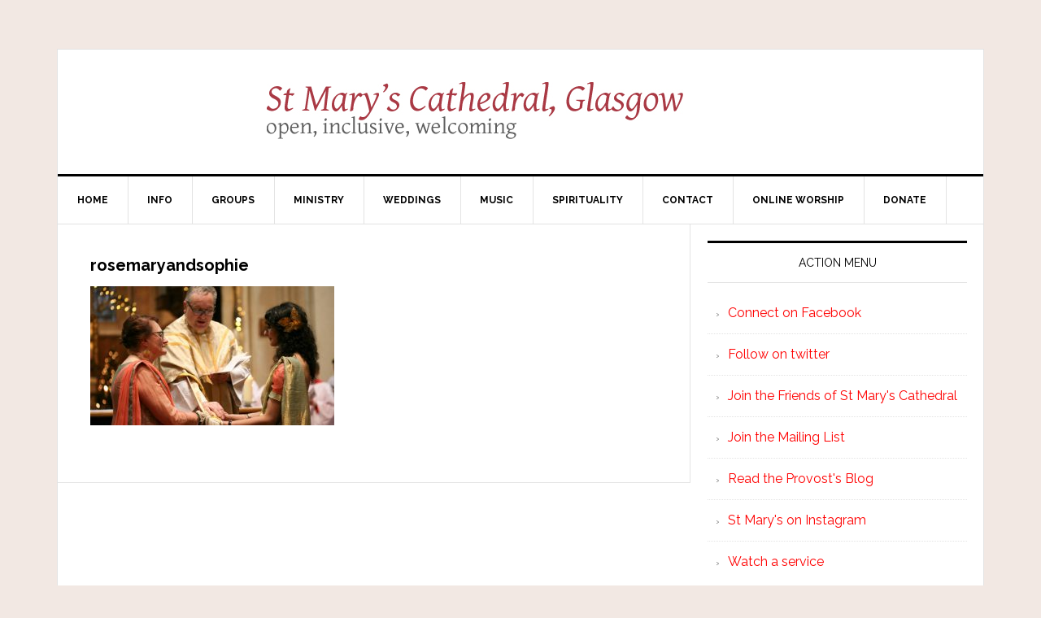

--- FILE ---
content_type: text/html; charset=UTF-8
request_url: https://thecathedral.org.uk/?attachment_id=9524
body_size: 6057
content:
<!DOCTYPE html>
<html lang="en-GB">
<head >
<meta charset="UTF-8" />
<meta name="viewport" content="width=device-width, initial-scale=1" />
<title>rosemaryandsophie</title>
<meta name='robots' content='max-image-preview:large' />
	<style>img:is([sizes="auto" i], [sizes^="auto," i]) { contain-intrinsic-size: 3000px 1500px }</style>
	<link rel='dns-prefetch' href='//fonts.googleapis.com' />
<link rel="alternate" type="application/rss+xml" title="St Mary&#039;s Cathedral, Glasgow &raquo; Feed" href="https://thecathedral.org.uk/feed/" />
<link rel="alternate" type="application/rss+xml" title="St Mary&#039;s Cathedral, Glasgow &raquo; Comments Feed" href="https://thecathedral.org.uk/comments/feed/" />
<link rel="canonical" href="https://thecathedral.org.uk/?attachment_id=9524" />
<script type="text/javascript">
/* <![CDATA[ */
window._wpemojiSettings = {"baseUrl":"https:\/\/s.w.org\/images\/core\/emoji\/16.0.1\/72x72\/","ext":".png","svgUrl":"https:\/\/s.w.org\/images\/core\/emoji\/16.0.1\/svg\/","svgExt":".svg","source":{"concatemoji":"https:\/\/thecathedral.org.uk\/wp-includes\/js\/wp-emoji-release.min.js?ver=450912904cd884b9aaf70c7e2ede2386"}};
/*! This file is auto-generated */
!function(s,n){var o,i,e;function c(e){try{var t={supportTests:e,timestamp:(new Date).valueOf()};sessionStorage.setItem(o,JSON.stringify(t))}catch(e){}}function p(e,t,n){e.clearRect(0,0,e.canvas.width,e.canvas.height),e.fillText(t,0,0);var t=new Uint32Array(e.getImageData(0,0,e.canvas.width,e.canvas.height).data),a=(e.clearRect(0,0,e.canvas.width,e.canvas.height),e.fillText(n,0,0),new Uint32Array(e.getImageData(0,0,e.canvas.width,e.canvas.height).data));return t.every(function(e,t){return e===a[t]})}function u(e,t){e.clearRect(0,0,e.canvas.width,e.canvas.height),e.fillText(t,0,0);for(var n=e.getImageData(16,16,1,1),a=0;a<n.data.length;a++)if(0!==n.data[a])return!1;return!0}function f(e,t,n,a){switch(t){case"flag":return n(e,"\ud83c\udff3\ufe0f\u200d\u26a7\ufe0f","\ud83c\udff3\ufe0f\u200b\u26a7\ufe0f")?!1:!n(e,"\ud83c\udde8\ud83c\uddf6","\ud83c\udde8\u200b\ud83c\uddf6")&&!n(e,"\ud83c\udff4\udb40\udc67\udb40\udc62\udb40\udc65\udb40\udc6e\udb40\udc67\udb40\udc7f","\ud83c\udff4\u200b\udb40\udc67\u200b\udb40\udc62\u200b\udb40\udc65\u200b\udb40\udc6e\u200b\udb40\udc67\u200b\udb40\udc7f");case"emoji":return!a(e,"\ud83e\udedf")}return!1}function g(e,t,n,a){var r="undefined"!=typeof WorkerGlobalScope&&self instanceof WorkerGlobalScope?new OffscreenCanvas(300,150):s.createElement("canvas"),o=r.getContext("2d",{willReadFrequently:!0}),i=(o.textBaseline="top",o.font="600 32px Arial",{});return e.forEach(function(e){i[e]=t(o,e,n,a)}),i}function t(e){var t=s.createElement("script");t.src=e,t.defer=!0,s.head.appendChild(t)}"undefined"!=typeof Promise&&(o="wpEmojiSettingsSupports",i=["flag","emoji"],n.supports={everything:!0,everythingExceptFlag:!0},e=new Promise(function(e){s.addEventListener("DOMContentLoaded",e,{once:!0})}),new Promise(function(t){var n=function(){try{var e=JSON.parse(sessionStorage.getItem(o));if("object"==typeof e&&"number"==typeof e.timestamp&&(new Date).valueOf()<e.timestamp+604800&&"object"==typeof e.supportTests)return e.supportTests}catch(e){}return null}();if(!n){if("undefined"!=typeof Worker&&"undefined"!=typeof OffscreenCanvas&&"undefined"!=typeof URL&&URL.createObjectURL&&"undefined"!=typeof Blob)try{var e="postMessage("+g.toString()+"("+[JSON.stringify(i),f.toString(),p.toString(),u.toString()].join(",")+"));",a=new Blob([e],{type:"text/javascript"}),r=new Worker(URL.createObjectURL(a),{name:"wpTestEmojiSupports"});return void(r.onmessage=function(e){c(n=e.data),r.terminate(),t(n)})}catch(e){}c(n=g(i,f,p,u))}t(n)}).then(function(e){for(var t in e)n.supports[t]=e[t],n.supports.everything=n.supports.everything&&n.supports[t],"flag"!==t&&(n.supports.everythingExceptFlag=n.supports.everythingExceptFlag&&n.supports[t]);n.supports.everythingExceptFlag=n.supports.everythingExceptFlag&&!n.supports.flag,n.DOMReady=!1,n.readyCallback=function(){n.DOMReady=!0}}).then(function(){return e}).then(function(){var e;n.supports.everything||(n.readyCallback(),(e=n.source||{}).concatemoji?t(e.concatemoji):e.wpemoji&&e.twemoji&&(t(e.twemoji),t(e.wpemoji)))}))}((window,document),window._wpemojiSettings);
/* ]]> */
</script>
<link rel='stylesheet' id='news-pro-theme-css' href='https://thecathedral.org.uk/wp-content/themes/news-pro/style.css?ver=3.0.2' type='text/css' media='all' />
<style id='wp-emoji-styles-inline-css' type='text/css'>

	img.wp-smiley, img.emoji {
		display: inline !important;
		border: none !important;
		box-shadow: none !important;
		height: 1em !important;
		width: 1em !important;
		margin: 0 0.07em !important;
		vertical-align: -0.1em !important;
		background: none !important;
		padding: 0 !important;
	}
</style>
<link rel='stylesheet' id='dashicons-css' href='https://thecathedral.org.uk/wp-includes/css/dashicons.min.css?ver=450912904cd884b9aaf70c7e2ede2386' type='text/css' media='all' />
<link rel='stylesheet' id='google-fonts-css' href='//fonts.googleapis.com/css?family=Raleway%3A400%2C700%7CPathway+Gothic+One&#038;ver=3.0.2' type='text/css' media='all' />
<script type="text/javascript" src="https://thecathedral.org.uk/wp-includes/js/jquery/jquery.min.js?ver=3.7.1" id="jquery-core-js"></script>
<script type="text/javascript" src="https://thecathedral.org.uk/wp-includes/js/jquery/jquery-migrate.min.js?ver=3.4.1" id="jquery-migrate-js"></script>
<script type="text/javascript" src="https://thecathedral.org.uk/wp-content/themes/news-pro/js/responsive-menu.js?ver=1.0.0" id="news-responsive-menu-js"></script>
<link rel="https://api.w.org/" href="https://thecathedral.org.uk/wp-json/" /><link rel="alternate" title="JSON" type="application/json" href="https://thecathedral.org.uk/wp-json/wp/v2/media/9524" /><link rel="EditURI" type="application/rsd+xml" title="RSD" href="https://thecathedral.org.uk/xmlrpc.php?rsd" />
<link rel="alternate" title="oEmbed (JSON)" type="application/json+oembed" href="https://thecathedral.org.uk/wp-json/oembed/1.0/embed?url=https%3A%2F%2Fthecathedral.org.uk%2F%3Fattachment_id%3D9524" />
<link rel="alternate" title="oEmbed (XML)" type="text/xml+oembed" href="https://thecathedral.org.uk/wp-json/oembed/1.0/embed?url=https%3A%2F%2Fthecathedral.org.uk%2F%3Fattachment_id%3D9524&#038;format=xml" />
<script type="text/javascript">
(function(url){
	if(/(?:Chrome\/26\.0\.1410\.63 Safari\/537\.31|WordfenceTestMonBot)/.test(navigator.userAgent)){ return; }
	var addEvent = function(evt, handler) {
		if (window.addEventListener) {
			document.addEventListener(evt, handler, false);
		} else if (window.attachEvent) {
			document.attachEvent('on' + evt, handler);
		}
	};
	var removeEvent = function(evt, handler) {
		if (window.removeEventListener) {
			document.removeEventListener(evt, handler, false);
		} else if (window.detachEvent) {
			document.detachEvent('on' + evt, handler);
		}
	};
	var evts = 'contextmenu dblclick drag dragend dragenter dragleave dragover dragstart drop keydown keypress keyup mousedown mousemove mouseout mouseover mouseup mousewheel scroll'.split(' ');
	var logHuman = function() {
		if (window.wfLogHumanRan) { return; }
		window.wfLogHumanRan = true;
		var wfscr = document.createElement('script');
		wfscr.type = 'text/javascript';
		wfscr.async = true;
		wfscr.src = url + '&r=' + Math.random();
		(document.getElementsByTagName('head')[0]||document.getElementsByTagName('body')[0]).appendChild(wfscr);
		for (var i = 0; i < evts.length; i++) {
			removeEvent(evts[i], logHuman);
		}
	};
	for (var i = 0; i < evts.length; i++) {
		addEvent(evts[i], logHuman);
	}
})('//thecathedral.org.uk/?wordfence_lh=1&hid=C5E630C7715551206463FE5CBB0E3176');
</script><script>document.documentElement.className += " js";</script>
<link rel="icon" href="https://thecathedral.org.uk/wp-content/themes/news-pro/images/favicon.ico" />
<style type="text/css" id="custom-background-css">
body.custom-background { background-color: #f2e8e3; }
</style>
	</head>
<body class="attachment wp-singular attachment-template-default single single-attachment postid-9524 attachmentid-9524 attachment-jpeg custom-background wp-theme-genesis wp-child-theme-news-pro custom-header header-full-width content-sidebar genesis-breadcrumbs-hidden genesis-footer-widgets-hidden" itemscope itemtype="https://schema.org/WebPage"><div class="site-container"><header class="site-header" itemscope itemtype="https://schema.org/WPHeader"><div class="wrap"><div class="title-area"><div class="site-title"><a href="https://thecathedral.org.uk/" title="St Mary&#039;s Cathedral, Glasgow" style="text-indent:0;background:none"><img src="http://thecathedral.org.uk/wp-content/uploads/header3.jpg" alt="St Mary's Cathedral, Glasgow" /></a></div></div></div></header><nav class="nav-primary" aria-label="Main" itemscope itemtype="https://schema.org/SiteNavigationElement"><div class="wrap"><ul id="menu-primary-navigation-menu" class="menu genesis-nav-menu menu-primary"><li id="menu-item-2313" class="menu-item menu-item-type-custom menu-item-object-custom menu-item-2313"><a href="http://www.thecathedral.org.uk/" itemprop="url"><span itemprop="name">Home</span></a></li>
<li id="menu-item-2334" class="menu-item menu-item-type-post_type menu-item-object-page menu-item-has-children menu-item-2334"><a href="https://thecathedral.org.uk/information/" itemprop="url"><span itemprop="name">Info</span></a>
<ul class="sub-menu">
	<li id="menu-item-2315" class="menu-item menu-item-type-post_type menu-item-object-page menu-item-2315"><a href="https://thecathedral.org.uk/information/about-st-marys/" itemprop="url"><span itemprop="name">About</span></a></li>
	<li id="menu-item-2945" class="menu-item menu-item-type-post_type menu-item-object-page menu-item-2945"><a href="https://thecathedral.org.uk/information/accessibility/" itemprop="url"><span itemprop="name">Accessibility</span></a></li>
	<li id="menu-item-15836" class="menu-item menu-item-type-post_type menu-item-object-page menu-item-15836"><a href="https://thecathedral.org.uk/booking-the-cathedral-for-external-events/" itemprop="url"><span itemprop="name">Booking the Cathedral for external events</span></a></li>
	<li id="menu-item-2324" class="menu-item menu-item-type-post_type menu-item-object-page menu-item-2324"><a href="https://thecathedral.org.uk/information/colophon/" itemprop="url"><span itemprop="name">Colophon</span></a></li>
	<li id="menu-item-2331" class="menu-item menu-item-type-post_type menu-item-object-page menu-item-2331"><a href="https://thecathedral.org.uk/information/getting-here/" itemprop="url"><span itemprop="name">Getting here</span></a></li>
	<li id="menu-item-2333" class="menu-item menu-item-type-post_type menu-item-object-page menu-item-has-children menu-item-2333"><a href="https://thecathedral.org.uk/information/history/" itemprop="url"><span itemprop="name">History</span></a>
	<ul class="sub-menu">
		<li id="menu-item-2314" class="menu-item menu-item-type-post_type menu-item-object-page menu-item-2314"><a href="https://thecathedral.org.uk/information/history/a-description-from-1872/" itemprop="url"><span itemprop="name">A Description from 1872</span></a></li>
		<li id="menu-item-2316" class="menu-item menu-item-type-post_type menu-item-object-page menu-item-2316"><a href="https://thecathedral.org.uk/information/history/archives/" itemprop="url"><span itemprop="name">Archives</span></a></li>
	</ul>
</li>
	<li id="menu-item-2346" class="menu-item menu-item-type-post_type menu-item-object-page menu-item-2346"><a href="https://thecathedral.org.uk/information/scottish-episcopal-church/" itemprop="url"><span itemprop="name">Scottish Episcopal Church</span></a></li>
	<li id="menu-item-16242" class="menu-item menu-item-type-post_type menu-item-object-page menu-item-16242"><a href="https://thecathedral.org.uk/safeguarding/" itemprop="url"><span itemprop="name">Safeguarding</span></a></li>
	<li id="menu-item-11811" class="menu-item menu-item-type-post_type menu-item-object-page menu-item-11811"><a href="https://thecathedral.org.uk/cathedral-leaflets/" itemprop="url"><span itemprop="name">Cathedral Leaflets</span></a></li>
	<li id="menu-item-2347" class="menu-item menu-item-type-post_type menu-item-object-page menu-item-2347"><a href="https://thecathedral.org.uk/information/sitemap/" itemprop="url"><span itemprop="name">Sitemap</span></a></li>
</ul>
</li>
<li id="menu-item-2356" class="menu-item menu-item-type-post_type menu-item-object-page menu-item-has-children menu-item-2356"><a href="https://thecathedral.org.uk/activities/" itemprop="url"><span itemprop="name">Groups</span></a>
<ul class="sub-menu">
	<li id="menu-item-2320" class="menu-item menu-item-type-post_type menu-item-object-page menu-item-2320"><a href="https://thecathedral.org.uk/activities/book-club/" itemprop="url"><span itemprop="name">Book Club</span></a></li>
	<li id="menu-item-2332" class="menu-item menu-item-type-post_type menu-item-object-page menu-item-2332"><a href="https://thecathedral.org.uk/activities/guild-of-bellringers/" itemprop="url"><span itemprop="name">Guild of Bellringers</span></a></li>
	<li id="menu-item-2335" class="menu-item menu-item-type-post_type menu-item-object-page menu-item-2335"><a href="https://thecathedral.org.uk/activities/lgbt/" itemprop="url"><span itemprop="name">LGBT Network</span></a></li>
	<li id="menu-item-7083" class="menu-item menu-item-type-post_type menu-item-object-page menu-item-7083"><a href="https://thecathedral.org.uk/activities/needle-arts-group/" itemprop="url"><span itemprop="name">Needle Arts Group</span></a></li>
</ul>
</li>
<li id="menu-item-2357" class="menu-item menu-item-type-post_type menu-item-object-page menu-item-has-children menu-item-2357"><a href="https://thecathedral.org.uk/ministry/" itemprop="url"><span itemprop="name">Ministry</span></a>
<ul class="sub-menu">
	<li id="menu-item-2318" class="menu-item menu-item-type-post_type menu-item-object-page menu-item-2318"><a href="https://thecathedral.org.uk/ministry/baptism/" itemprop="url"><span itemprop="name">Baptism</span></a></li>
	<li id="menu-item-16742" class="menu-item menu-item-type-post_type menu-item-object-page menu-item-16742"><a href="https://thecathedral.org.uk/20s-and-30s-group/" itemprop="url"><span itemprop="name">20s and 30s Group</span></a></li>
	<li id="menu-item-4555" class="menu-item menu-item-type-taxonomy menu-item-object-category menu-item-4555"><a href="https://thecathedral.org.uk/category/forum/" itemprop="url"><span itemprop="name">The Forum</span></a></li>
	<li id="menu-item-2344" class="menu-item menu-item-type-post_type menu-item-object-page menu-item-2344"><a href="https://thecathedral.org.uk/ministry/readers-and-intercessors/" itemprop="url"><span itemprop="name">Readers and Intercessors</span></a></li>
	<li id="menu-item-2348" class="menu-item menu-item-type-post_type menu-item-object-page menu-item-2348"><a href="https://thecathedral.org.uk/ministry/stewardship/" itemprop="url"><span itemprop="name">Stewardship</span></a></li>
	<li id="menu-item-2355" class="menu-item menu-item-type-post_type menu-item-object-page menu-item-2355"><a href="https://thecathedral.org.uk/ministry/young-church/" itemprop="url"><span itemprop="name">Young Church</span></a></li>
</ul>
</li>
<li id="menu-item-2648" class="menu-item menu-item-type-custom menu-item-object-custom menu-item-2648"><a href="http://thecathedral.org.uk/getting-married-st-marys/" itemprop="url"><span itemprop="name">Weddings</span></a></li>
<li id="menu-item-2359" class="menu-item menu-item-type-post_type menu-item-object-page menu-item-has-children menu-item-2359"><a href="https://thecathedral.org.uk/music/" itemprop="url"><span itemprop="name">Music</span></a>
<ul class="sub-menu">
	<li id="menu-item-16602" class="menu-item menu-item-type-custom menu-item-object-custom menu-item-16602"><a href="https://www.anorganforglasgow.org/" itemprop="url"><span itemprop="name">Organ Project &#8211; An Organ for Glasgow</span></a></li>
	<li id="menu-item-2321" class="menu-item menu-item-type-post_type menu-item-object-page menu-item-2321"><a href="https://thecathedral.org.uk/music/choir/" itemprop="url"><span itemprop="name">Choir</span></a></li>
	<li id="menu-item-5904" class="menu-item menu-item-type-custom menu-item-object-custom menu-item-5904"><a href="http://thecathedral.org.uk/product-category/cd/" itemprop="url"><span itemprop="name">CD Shop</span></a></li>
	<li id="menu-item-2322" class="menu-item menu-item-type-post_type menu-item-object-page menu-item-2322"><a href="https://thecathedral.org.uk/music/choir-recruitment/" itemprop="url"><span itemprop="name">Choir Recruitment</span></a></li>
	<li id="menu-item-2323" class="menu-item menu-item-type-post_type menu-item-object-page menu-item-has-children menu-item-2323"><a href="https://thecathedral.org.uk/music/choir-choristers/" itemprop="url"><span itemprop="name">Choristers</span></a>
	<ul class="sub-menu">
		<li id="menu-item-14330" class="menu-item menu-item-type-custom menu-item-object-custom menu-item-14330"><a href="https://thecathedral.org.uk/2010/11/11/choir-recruitment/" itemprop="url"><span itemprop="name">Chorister recruitment</span></a></li>
	</ul>
</li>
	<li id="menu-item-6306" class="menu-item menu-item-type-post_type menu-item-object-page menu-item-6306"><a href="https://thecathedral.org.uk/rscm-voice-for-life-awards/" itemprop="url"><span itemprop="name">RSCM Voice for Life Awards</span></a></li>
	<li id="menu-item-2328" class="menu-item menu-item-type-post_type menu-item-object-page menu-item-2328"><a href="https://thecathedral.org.uk/music/music-staff/" itemprop="url"><span itemprop="name">Music Staff</span></a></li>
	<li id="menu-item-2337" class="menu-item menu-item-type-post_type menu-item-object-page menu-item-2337"><a href="https://thecathedral.org.uk/music/music-list/" itemprop="url"><span itemprop="name">Music List</span></a></li>
	<li id="menu-item-2338" class="menu-item menu-item-type-post_type menu-item-object-page menu-item-2338"><a href="https://thecathedral.org.uk/music/music-news/" itemprop="url"><span itemprop="name">Music News</span></a></li>
	<li id="menu-item-2341" class="menu-item menu-item-type-post_type menu-item-object-page menu-item-2341"><a href="https://thecathedral.org.uk/music/organists-and-scholars/" itemprop="url"><span itemprop="name">Organists and Scholars</span></a></li>
</ul>
</li>
<li id="menu-item-5816" class="menu-item menu-item-type-custom menu-item-object-custom menu-item-has-children menu-item-5816"><a href="#" itemprop="url"><span itemprop="name">Spirituality</span></a>
<ul class="sub-menu">
	<li id="menu-item-2327" class="menu-item menu-item-type-post_type menu-item-object-page menu-item-2327"><a href="https://thecathedral.org.uk/spirituality/daily-prayer/" itemprop="url"><span itemprop="name">Daily Prayer</span></a></li>
	<li id="menu-item-2362" class="menu-item menu-item-type-taxonomy menu-item-object-category menu-item-2362"><a href="https://thecathedral.org.uk/category/sermons/" itemprop="url"><span itemprop="name">Sermons &#8211; video</span></a></li>
</ul>
</li>
<li id="menu-item-6075" class="menu-item menu-item-type-custom menu-item-object-custom menu-item-has-children menu-item-6075"><a href="#" itemprop="url"><span itemprop="name">Contact</span></a>
<ul class="sub-menu">
	<li id="menu-item-2325" class="menu-item menu-item-type-post_type menu-item-object-page menu-item-2325"><a href="https://thecathedral.org.uk/?page_id=48" itemprop="url"><span itemprop="name">Compline</span></a></li>
	<li id="menu-item-6460" class="menu-item menu-item-type-post_type menu-item-object-page menu-item-6460"><a href="https://thecathedral.org.uk/friends/" itemprop="url"><span itemprop="name">Friends</span></a></li>
	<li id="menu-item-2642" class="menu-item menu-item-type-custom menu-item-object-custom menu-item-2642"><a href="http://thecathedral.org.uk/welcome-card/" itemprop="url"><span itemprop="name">Welcome Card</span></a></li>
	<li id="menu-item-10355" class="menu-item menu-item-type-custom menu-item-object-custom menu-item-10355"><a href="http://thecathedral.org.uk/office-and-clergy/" itemprop="url"><span itemprop="name">Contact the office</span></a></li>
	<li id="menu-item-13828" class="menu-item menu-item-type-post_type menu-item-object-page menu-item-13828"><a href="https://thecathedral.org.uk/contact-the-provost-and-vice-provost/" itemprop="url"><span itemprop="name">Contact the Provost and Vice Provost</span></a></li>
	<li id="menu-item-10951" class="menu-item menu-item-type-custom menu-item-object-custom menu-item-10951"><a href="http://phplist.thecathedral.org.uk/?p=subscribe&#038;id=3" itemprop="url"><span itemprop="name">Newsletter Signup</span></a></li>
	<li id="menu-item-2317" class="menu-item menu-item-type-post_type menu-item-object-page menu-item-2317"><a href="https://thecathedral.org.uk/contact/arts-and-music/" itemprop="url"><span itemprop="name">Music Contact</span></a></li>
	<li id="menu-item-16349" class="menu-item menu-item-type-custom menu-item-object-custom menu-item-16349"><a href="http://thecathedral.org.uk/2024/08/25/organ-project/" itemprop="url"><span itemprop="name">Organ Project Steering Committee</span></a></li>
	<li id="menu-item-2354" class="menu-item menu-item-type-post_type menu-item-object-page menu-item-2354"><a href="https://thecathedral.org.uk/contact/whos-who/" itemprop="url"><span itemprop="name">Who’s Who</span></a></li>
	<li id="menu-item-2336" class="menu-item menu-item-type-post_type menu-item-object-page menu-item-2336"><a href="https://thecathedral.org.uk/contact/links/" itemprop="url"><span itemprop="name">Links</span></a></li>
	<li id="menu-item-2408" class="menu-item menu-item-type-custom menu-item-object-custom menu-item-2408"><a href="http://www.thurible.net/" itemprop="url"><span itemprop="name">Provost&#8217;s Blog</span></a></li>
	<li id="menu-item-11082" class="menu-item menu-item-type-post_type menu-item-object-page menu-item-11082"><a href="https://thecathedral.org.uk/privacy-policy/" itemprop="url"><span itemprop="name">Privacy Policy</span></a></li>
</ul>
</li>
<li id="menu-item-12758" class="menu-item menu-item-type-post_type menu-item-object-page menu-item-12758"><a href="https://thecathedral.org.uk/worship/" itemprop="url"><span itemprop="name">Online Worship</span></a></li>
<li id="menu-item-2329" class="menu-item menu-item-type-post_type menu-item-object-page menu-item-2329"><a href="https://thecathedral.org.uk/give/" itemprop="url"><span itemprop="name">Donate</span></a></li>
</ul></div></nav><div class="site-inner"><div class="content-sidebar-wrap"><main class="content"><article class="post-9524 attachment type-attachment status-inherit entry" aria-label="rosemaryandsophie" itemscope itemtype="https://schema.org/CreativeWork"><header class="entry-header"><h1 class="entry-title" itemprop="headline">rosemaryandsophie</h1>
</header><div class="entry-content" itemprop="text"><p class="attachment"><a href='https://thecathedral.org.uk/wp-content/uploads/rosemaryandsophie.jpg'><img decoding="async" width="300" height="171" src="https://thecathedral.org.uk/wp-content/uploads/rosemaryandsophie-300x171.jpg" class="attachment-medium size-medium" alt="" srcset="https://thecathedral.org.uk/wp-content/uploads/rosemaryandsophie-300x171.jpg 300w, https://thecathedral.org.uk/wp-content/uploads/rosemaryandsophie.jpg 700w" sizes="(max-width: 300px) 100vw, 300px" /></a></p>
</div><footer class="entry-footer"></footer></article></main><aside class="sidebar sidebar-primary widget-area" role="complementary" aria-label="Primary Sidebar" itemscope itemtype="https://schema.org/WPSideBar"><section id="linkcat-100" class="widget widget_links"><div class="widget-wrap"><h4 class="widget-title widgettitle">Action Menu</h4>

	<ul class='xoxo blogroll'>
<li><a href="http://www.facebook.com/openinclusivewelcoming" title="The congregational facebook page">Connect on Facebook</a></li>
<li><a href="http://www.twitter.com/thecathedral">Follow on twitter</a></li>
<li><a href="http://thecathedral.org.uk/friends/" title="How to engage with something special and help to make it flourish">Join the Friends of St Mary&#039;s Cathedral</a></li>
<li><a href="http://phplist.thecathedral.org.uk/?p=subscribe&#038;id=3" title="Join the email list">Join the Mailing List</a></li>
<li><a href="http://www.thurible.net" title="What&#8217;s in Kelvin&#8217;s Head">Read the Provost&#039;s Blog</a></li>
<li><a href="http://www.instagram.com/stmaryscathedralglasgow" title="Instagram page for St Mary&#8217;s Cathedral, Glasgow">St Mary&#039;s on Instagram</a></li>
<li><a href="https://www.youtube.com/channel/UC41PbzUDQkaVpAS927JhVoQ/streams" title="Watch and participate in a service online.">Watch a service</a></li>

	</ul>
</div></section>

</aside></div></div><footer class="site-footer" itemscope itemtype="https://schema.org/WPFooter"><div class="wrap"><p>The Cathedral Church of Saint Mary the Virgin, Glasgow (St Mary's Episcopal Cathedral)<br/>is a charity registered with OSCR, number SC006225.
</p><a href="https://thecathedral.org.uk/wp-login.php">Log in</a> </div></div></footer></div><script type="speculationrules">
{"prefetch":[{"source":"document","where":{"and":[{"href_matches":"\/*"},{"not":{"href_matches":["\/wp-*.php","\/wp-admin\/*","\/wp-content\/uploads\/*","\/wp-content\/*","\/wp-content\/plugins\/*","\/wp-content\/themes\/news-pro\/*","\/wp-content\/themes\/genesis\/*","\/*\\?(.+)"]}},{"not":{"selector_matches":"a[rel~=\"nofollow\"]"}},{"not":{"selector_matches":".no-prefetch, .no-prefetch a"}}]},"eagerness":"conservative"}]}
</script>
</body></html>
